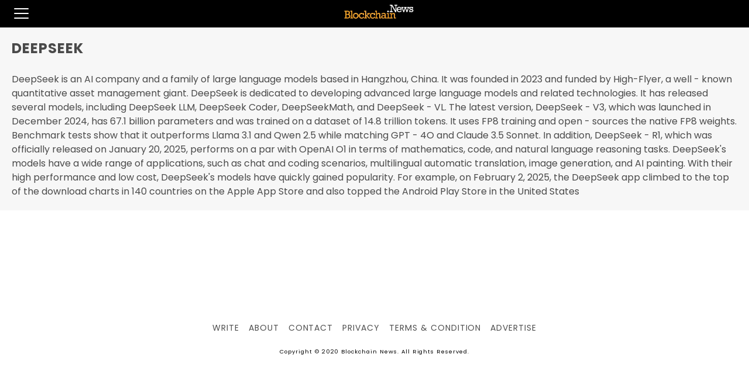

--- FILE ---
content_type: text/html; charset=utf-8
request_url: https://blockchain.news/tag/investment%20advisers/amp
body_size: 8877
content:

<!doctype html>
<html amp>
<head>
    <meta charset="utf-8">
    <title>Blockchain News | INVESTMENT-ADVISERS</title>
    <link rel="canonical" href="http://blockchain.news/tag/INVESTMENT-ADVISERS" />
    <link rel="stylesheet" href="https://fonts.googleapis.com/css?family=Roboto:300,400,500,600,700%7CSource+Sans+Pro:200,300,400,500,600,700,900%7CBarlow:200,300,400,500,600,700,900%7CNoto+Sans:200,300,400,500,600,700,900%7CPoppins:200,300,400,500,600,700,900" />
    <meta name="viewport" content="width=device-width,minimum-scale=1,initial-scale=1">
    <script async src="https://cdn.ampproject.org/v0.js"></script>
    <script custom-element="amp-form" src="https://cdn.ampproject.org/v0/amp-form-0.1.js" async=""></script>
    <script async custom-element="amp-sidebar" src="https://cdn.ampproject.org/v0/amp-sidebar-0.1.js"></script>
    <script async custom-element="amp-accordion" src="https://cdn.ampproject.org/v0/amp-accordion-0.1.js"></script>
    <script async custom-element="amp-auto-ads" src="https://cdn.ampproject.org/v0/amp-auto-ads-0.1.js">
    </script>

    <style amp-boilerplate>

        body {
            -webkit-animation: -amp-start 8s steps(1,end) 0s 1 normal both;
            -moz-animation: -amp-start 8s steps(1,end) 0s 1 normal both;
            -ms-animation: -amp-start 8s steps(1,end) 0s 1 normal both;
            animation: -amp-start 8s steps(1,end) 0s 1 normal both
        }

        @-webkit-keyframes -amp-start {
            from {
                visibility: hidden
            }

            to {
                visibility: visible
            }
        }

        @-moz-keyframes -amp-start {
            from {
                visibility: hidden
            }

            to {
                visibility: visible
            }
        }

        @-ms-keyframes -amp-start {
            from {
                visibility: hidden
            }

            to {
                visibility: visible
            }
        }

        @-o-keyframes -amp-start {
            from {
                visibility: hidden
            }

            to {
                visibility: visible
            }
        }

        @keyframes -amp-start {
            from {
                visibility: hidden
            }

            to {
                visibility: visible
            }
        }
    </style>
    <noscript>
        <style amp-boilerplate>

            body {
                -webkit-animation: none;
                -moz-animation: none;
                -ms-animation: none;
                animation: none
            }
        </style>
    </noscript>
    <style amp-custom>
        body {
            background: #fff;
            color: #4a4a4a;
            font-family: -apple-system,BlinkMacSystemFont,Segoe UI,Roboto,Oxygen,Ubuntu,Cantarell,Fira Sans,Droid Sans,Helvetica Neue,Arial,sans-serif;
            min-width: 315px;
            overflow-x: hidden;
            font-smooth: always;
            -webkit-font-smoothing: antialiased;
        }
        .header {
            background-color: #000;
            z-index: 999;
            box-shadow: 0 0 5px 2px rgba(0,0,0,.1);
            text-align: center;
        }
        .left-0 {
            left: 0;
        }
        .bottom-0 {
            bottom: 0;
        }
        .right-0 {
            right: 0;
        }
        .top-0 {
            top: 0;
        }
        .absolute {
            position: absolute;
        }
        .line-height-4 {
            line-height: 2rem;
        }
        .ampstart-related-article-readmore {
            letter-spacing: 0;
        }
        .ampstart-label {
            text-transform: uppercase;
            line-height: 1.125rem;
        }
        h1, h2, h3, h4, h5, h6 {
            margin: 0;
            padding: 0;
            font-weight: 700;
            letter-spacing: .06rem;
        }
        .h1, h1 {
            font-size: 3rem;
            line-height: 3.5rem;
        }
        .h2, h2 {
            font-size: 2rem;
            line-height: 2.5rem;
        }
        .h3, h3 {
            font-size: 1.5rem;
            line-height: 2rem;
        }
        .h4, h4 {
            font-size: 1.125rem;
            line-height: 1.5rem;
        }
        .mt1 {
            margin-bottom: 1rem;
        }
        .m0 {
            margin: 0;
        }
        .mb1 {
            margin-bottom: .5rem;
        }
        .mb2 {
            margin-bottom: 1rem;
        }
        .mb3 {
            margin-bottom: 1.5rem;
        }
        .mb4 {
            margin-bottom: 2rem;
        }
        .p0 {
            padding: 0;
        }
        .p1 {
            padding: .5rem;
        }
        .p3 {
            padding: 1.5rem;
        }
        .px1 {
            padding-left: .5rem;
            padding-right: .5rem;
        }
        .px3 {
            padding-left: 1.5rem;
            padding-right: 1.5rem;
        }

        .pt2 {
            padding-top: 1rem;
        }
        .relative {
            position: relative;
        }
        .ampstart-subtitle {
            color: #003f93;
            font-size: 1rem;
        }
        .ampstart-related-article-section .ampstart-heading {
            color: #4a4a4a;
            font-weight: 400;
        }
        .ampstart-card {
            box-shadow: 0 1px 1px 0 rgba(0,0,0,.14), 0 1px 1px -1px rgba(0,0,0,.14), 0 1px 5px 0 rgba(0,0,0,.12);
        }
        .max-width-1 {
            max-width: 24rem;
        }
        .block {
            display: block;
        }
        .text-decoration-none {
            text-decoration: none;
        }
        .ampstart-icon {
            fill: #003f93;
        }
        .ampstart-input {
            width: 100%;
        }
            .ampstart-input > input, .ampstart-input > select, .ampstart-input > textarea {
                width: 100%;
                margin-top: 1rem;
                line-height: 1.5rem;
                border: 0;
                border-radius: 0;
                border-bottom: 1px solid #eee background: none;
                color: #4a4a4a;
                outline: 0;
            }
            .ampstart-input > label {
                color: #003f93;
                pointer-events: none;
                text-align: left;
                font-size: .875rem;
                line-height: 1rem;
                opacity: 0;
                animation: .2s;
                animation-timing-function: cubic-bezier(.4,0,.2,1);
                animation-fill-mode: forwards;
            }
        .ampstart-label {
            text-transform: uppercase;
        }
        .ampstart-byline, .ampstart-caption, .ampstart-hint, .ampstart-label {
            font-size: .875rem;
            color: #4f4f4f;
            line-height: 1.125rem;
            letter-spacing: .06rem;
        }
        .ampstart-btn-secondary {
            background-color: #fff;
            color: #000;
        }
        .ampstart-btn {
            display: inline-block;
            vertical-align: middle;
            position: relative;
            font-size: 14px;
            border-radius: 2px;
            background: #eaeaea;
            color: #333;
            text-align: center;
            line-height: 24px;
            letter-spacing: .8px;
            z-index: 1;
        }
        .ampstart-footer {
            background-color: #fff;
            color: #000;
            padding-top: 5rem;
            padding-bottom: 5rem;
        }
        .ampstart-footer, .ampstart-small-text {
            font-size: .75rem;
            line-height: 1rem;
            letter-spacing: .06rem;
        }
        .items-center {
            -ms-flex-align: center;
            align-items: center;
        }
        main .ampstart-social-follow {
            margin-left: auto;
            margin-right: auto;
            width: 315px;
        }
        .justify-around {
            justify-content: space-around;
        }
        .flex-column {
            flex-direction: column;
        }
        .flex-wrap {
            flex-wrap: wrap;
        }
        .flex {
            display: flex;
        }
        .list-reset {
            list-style: none;
            padding-left: 0;
        }
        small {
            font-size: 80%;
        }
        li {
            display: list-item;
            text-align: -webkit-match-parent;
        }
        nav, section {
            display: block;
        }
        .border-none {
            border: 0
        }
        button, input {
            overflow: visible;
        }
        main {
            max-width: 1380px;
            margin: 0 auto;
        }

        amp-img {
            margin-top: 20px;
        }

        .logo {
            margin-top: 5px;
            margin-bottom: 5px;
            margin-right: 35px;
        }


            .title, p span font {
                color: #4a4a4a;
            }
        .definition-padding{
            padding:20px
        }
        .ampstart-related-article-section {
            border-color: #A2A0A0;
        }
        .border-bottom {
            border-bottom-style: solid;
            border-bottom-width: 1px;
        }


        a {
            text-decoration: none;
            color: #4a4a4a;
        }


        a:visited {
            text-decoration: none;
            color: #4a4a4a;
        }
        .col-5 {
            flex: 0 0 41.666667%;
            max-width: 41.666667%;
        }
        .col-7 {
            -ms-flex: 0 0 58.333333%;
            flex: 0 0 58.333333%;
            max-width: 58.333333%;
        }
        .post-title {
            margin-top: 1em;
            color: #000;
            min-height: 5em;
            line-height: 0.5em;
            font: 12px noto sans;
            font-weight:700;
        }
        body {
    font-family: Noto Sans,Calibri,sans-serif;
    -webkit-font-smoothing: antialiased;
}

            .sidebar-open-btn {
            font-size: 1.5em;
            display: none;
        }

      .sidebar-open-btn {
        display: inline-block;
        float:left;
        margin-top:8px;
        background: #000;
        color: #fff;
        border-color: #000;
        padding-right:0px;
      }
    }
        .ampstart-footer-nav ul li a{
           color:#fff;
        }
        amp-mega-menu nav {
            background-color: #fab915;
        }
    amp-mega-menu nav ul {
      max-width:1380px;
                margin: 0 auto;
                padding:0px;
    }

        amp-mega-menu nav ul li {
            font-size: 15px;
            letter-spacing: .25px;
            display: block;
            position: relative;
            padding: 9px 9px 9px 0px;
            font-weight: 700;
            text-decoration: none;
        }
    amp-mega-menu nav ul li div{
       max-width:690px;
       margin-top:9px;

    }
        amp-mega-menu nav ul li div div div ul li {
        font-weight:400;
        }

        .col {
            flex-basis: 0;
            flex-grow: 1;
            position: relative;
            width: 100%;
            min-height: 1px;
            float: left;
            width: 20%;
            padding: 10px;
            margin-bottom: 20px;
        }

        .mega-title {
            font-weight: 700;
            margin-bottom: 6px;
            letter-spacing: 0.3px;
            border-bottom: 1px solid #fab915;
            display: inline-block;
        }
    amp-sidebar {
    background-color: #fff;
    min-width: 300px;
    width: 300px;
}

    amp-sidebar li{
        margin: 0 0 2rem 2em;
        font-weight:500;
    }

    amp-sidebar amp-nested-menu ul li div ul ul li {
    margin: 0 0 0.2rem 0em;
    font-weight: 500;
    font-size:13px;
}
    amp-sidebar amp-nested-menu ul li div ul{
        margin-bottom:20px;
    }

        .menu-title {
            font-size: 13px;
            letter-spacing: .25px;
            font-weight: 700;
            margin-bottom:8px
        }

        .sidebar-icon-container {
            display: inline-block;
            cursor: pointer;
        }
        .bar1, .bar2, .bar3 {
            width: 25px;
            height: 2px;
            background-color: #fff;
            margin: 6px 0;
            border-radius: 100px;
        }
        .close-sidebar {
            font-size: 1.5em;
            margin: 0.5em 0 0rem 1em;
        }
        @media (min-width: 576px) {
            .hidden-sm-up {
                display: none;
            }
        }

        @media (max-width: 575px) {
            .hidden-xs-down {
                display: none;
            }
        }
        .entry-box {
 margin: 0 1% 2% 0.5%;
            border-bottom: 1px solid #EEE;
        }

        .row {
            display: flex;
            flex-wrap: wrap;
        }

        .col-8 {
            -ms-flex: 0 0 66.666667%;
            flex: 0 0 66.666667%;
            max-width: 66.666667%;
        }

        .col-4 {
            -ms-flex: 0 0 33.333333%;
            flex: 0 0 33.333333%;
            max-width: 33.333333%;
        }

        .post-thumbnail {
            border-radius: 5px;
            vertical-align: text-top;
            margin-top: 0px;
            margin-bottom: 20px;
        }
        .entry-title {
            font-weight: 600;
            line-height: 24px;
            font-size: 16px;
        }

        .entry-padding {
            padding: 0px 0px 20px 20px
        }

        @media (max-width: 600px) {

            .entry-title {
                font-size: 13.2px;
                line-height: 18px;
            }

            .entry-padding {
                padding: 0px 0px 0px 20px;
            }
            .post-padding {
                padding-top: 15px;
            }
        }

        
        
        .ml {
            margin-left: 20px;
        }

        .col-6 {
    flex: 0 0 50%;
    max-width: 50%;
}
        .entry-meta>* {
    display: inline-block;
    letter-spacing: .5px;
    color: #999;
    text-transform: uppercase;
}
        .col-12 {
    flex: 0 0 100%;
    max-width: 100%;
}
        .entry-cat{
            text-transform: capitalize;
color: #333;
font-size:11px;
        }
        .post-desc {
            font-size:11px;
    color: #ccc;
    text-transform: capitalize;
    padding-right: 0;
}
        .entry-title {
    font-weight: 600;
    line-height: 18px;
}
        .btn {
            border: 0;
            /*padding: 9px 30px;*/
            display: inline-block;
            vertical-align: middle;
            position: relative;
            /*font-size: 14px;*/
            border-radius: 2px;
            background: #eaeaea;
            color: #333;
            text-align: center;
            line-height: 24px;
            letter-spacing: .8px;
            z-index: 1;
        }
        .tag-btn {
            margin: .8em .8em 0 0;
            padding: .1em .5em;
        }
        body {
            font-family: applefont,'Poppins','Source Sans Pro',sans-serif !important;
        }
    </style>
    <!-- AMP Analytics -->
    <script async custom-element="amp-analytics" src="https://cdn.ampproject.org/v0/amp-analytics-0.1.js"></script>
<script type="text/javascript">!function(T,l,y){var S=T.location,k="script",D="instrumentationKey",C="ingestionendpoint",I="disableExceptionTracking",E="ai.device.",b="toLowerCase",w="crossOrigin",N="POST",e="appInsightsSDK",t=y.name||"appInsights";(y.name||T[e])&&(T[e]=t);var n=T[t]||function(d){var g=!1,f=!1,m={initialize:!0,queue:[],sv:"5",version:2,config:d};function v(e,t){var n={},a="Browser";return n[E+"id"]=a[b](),n[E+"type"]=a,n["ai.operation.name"]=S&&S.pathname||"_unknown_",n["ai.internal.sdkVersion"]="javascript:snippet_"+(m.sv||m.version),{time:function(){var e=new Date;function t(e){var t=""+e;return 1===t.length&&(t="0"+t),t}return e.getUTCFullYear()+"-"+t(1+e.getUTCMonth())+"-"+t(e.getUTCDate())+"T"+t(e.getUTCHours())+":"+t(e.getUTCMinutes())+":"+t(e.getUTCSeconds())+"."+((e.getUTCMilliseconds()/1e3).toFixed(3)+"").slice(2,5)+"Z"}(),iKey:e,name:"Microsoft.ApplicationInsights."+e.replace(/-/g,"")+"."+t,sampleRate:100,tags:n,data:{baseData:{ver:2}}}}var h=d.url||y.src;if(h){function a(e){var t,n,a,i,r,o,s,c,u,p,l;g=!0,m.queue=[],f||(f=!0,t=h,s=function(){var e={},t=d.connectionString;if(t)for(var n=t.split(";"),a=0;a<n.length;a++){var i=n[a].split("=");2===i.length&&(e[i[0][b]()]=i[1])}if(!e[C]){var r=e.endpointsuffix,o=r?e.location:null;e[C]="https://"+(o?o+".":"")+"dc."+(r||"services.visualstudio.com")}return e}(),c=s[D]||d[D]||"",u=s[C],p=u?u+"/v2/track":d.endpointUrl,(l=[]).push((n="SDK LOAD Failure: Failed to load Application Insights SDK script (See stack for details)",a=t,i=p,(o=(r=v(c,"Exception")).data).baseType="ExceptionData",o.baseData.exceptions=[{typeName:"SDKLoadFailed",message:n.replace(/\./g,"-"),hasFullStack:!1,stack:n+"\nSnippet failed to load ["+a+"] -- Telemetry is disabled\nHelp Link: https://go.microsoft.com/fwlink/?linkid=2128109\nHost: "+(S&&S.pathname||"_unknown_")+"\nEndpoint: "+i,parsedStack:[]}],r)),l.push(function(e,t,n,a){var i=v(c,"Message"),r=i.data;r.baseType="MessageData";var o=r.baseData;return o.message='AI (Internal): 99 message:"'+("SDK LOAD Failure: Failed to load Application Insights SDK script (See stack for details) ("+n+")").replace(/\"/g,"")+'"',o.properties={endpoint:a},i}(0,0,t,p)),function(e,t){if(JSON){var n=T.fetch;if(n&&!y.useXhr)n(t,{method:N,body:JSON.stringify(e),mode:"cors"});else if(XMLHttpRequest){var a=new XMLHttpRequest;a.open(N,t),a.setRequestHeader("Content-type","application/json"),a.send(JSON.stringify(e))}}}(l,p))}function i(e,t){f||setTimeout(function(){!t&&m.core||a()},500)}var e=function(){var n=l.createElement(k);n.src=h;var e=y[w];return!e&&""!==e||"undefined"==n[w]||(n[w]=e),n.onload=i,n.onerror=a,n.onreadystatechange=function(e,t){"loaded"!==n.readyState&&"complete"!==n.readyState||i(0,t)},n}();y.ld<0?l.getElementsByTagName("head")[0].appendChild(e):setTimeout(function(){l.getElementsByTagName(k)[0].parentNode.appendChild(e)},y.ld||0)}try{m.cookie=l.cookie}catch(p){}function t(e){for(;e.length;)!function(t){m[t]=function(){var e=arguments;g||m.queue.push(function(){m[t].apply(m,e)})}}(e.pop())}var n="track",r="TrackPage",o="TrackEvent";t([n+"Event",n+"PageView",n+"Exception",n+"Trace",n+"DependencyData",n+"Metric",n+"PageViewPerformance","start"+r,"stop"+r,"start"+o,"stop"+o,"addTelemetryInitializer","setAuthenticatedUserContext","clearAuthenticatedUserContext","flush"]),m.SeverityLevel={Verbose:0,Information:1,Warning:2,Error:3,Critical:4};var s=(d.extensionConfig||{}).ApplicationInsightsAnalytics||{};if(!0!==d[I]&&!0!==s[I]){var c="onerror";t(["_"+c]);var u=T[c];T[c]=function(e,t,n,a,i){var r=u&&u(e,t,n,a,i);return!0!==r&&m["_"+c]({message:e,url:t,lineNumber:n,columnNumber:a,error:i}),r},d.autoExceptionInstrumented=!0}return m}(y.cfg);function a(){y.onInit&&y.onInit(n)}(T[t]=n).queue&&0===n.queue.length?(n.queue.push(a),n.trackPageView({})):a()}(window,document,{
src: "https://js.monitor.azure.com/scripts/b/ai.2.min.js", // The SDK URL Source
crossOrigin: "anonymous", 
cfg: { // Application Insights Configuration
    connectionString: 'InstrumentationKey=496e0993-e808-4c04-a727-b54602bde631;IngestionEndpoint=https://eastasia-0.in.applicationinsights.azure.com/;LiveEndpoint=https://eastasia.livediagnostics.monitor.azure.com/;ApplicationId=3806c8be-90af-4ce3-b004-be6090a45e2a'
}});</script></head>
<body>
    <amp-auto-ads type="adsense"
                  data-ad-client="ca-pub-2685412041103446">
    </amp-auto-ads>
    <!-- Google Tag Manager -->
    <amp-analytics config="https://www.googletagmanager.com/amp.json?id=GTM-5KMH9TP&gtm.url=SOURCE_URL" data-credentials="include"></amp-analytics>
    <amp-analytics type="gtag" data-credentials="include">
        <script type="application/json">
            {
            "vars" : {
            "gtag_id": "UA-134821821-1",
            "config" : {
            "UA-134821821-1": { "groups": "default" }
            }
            }
            }
        </script>
    </amp-analytics>
    <div class="header">
        <div role="button" on="tap:sidebar.toggle" tabindex="0" class="sidebar-icon-container sidebar-open-btn px3">
            <div class="bar1"></div>
            <div class="bar2"></div>
            <div class="bar3"></div>
        </div>
        <a href="https://blockchain.news">

            <amp-img width="125"
                     height="30"
                     src="https://image.blockchain.news/sharedimage/blockchain_Logo_black-02 .jpg" class="logo" layout="intrinsic"></amp-img>
        </a>
    </div>
    <amp-sidebar id="sidebar" layout="nodisplay" style="line-height: 1.5rem;">
        <amp-nested-menu layout="fill">
            <div role="button" aria-label="close sidebar" on="tap:sidebar.toggle" tabindex="0" class="close-sidebar">✕</div>
            <ul style="margin-top:20px">
                <li class="menu-title">
                    <h4 amp-nested-submenu-open style="font-weight:600;font-size:13px">News <span style="color:#fab915">&#9656;</span></h4>
                    <div amp-nested-submenu>
                        <ul>
                            <li style="margin: 30px 0 0.5rem 2em;">
                                <span amp-nested-submenu-close style="color:#4A4A4A;font-size:13px;"><span style="color:#fab915">&#9666;</span> Back</span>
                            </li>
                            <li>

                                <div class="mega-title"><a href="/tag/Cryptocurrency">Crypto News</a></div>
                                <ul>
                                    <li><a href="/tag/Bitcoin">Bitcoin News</a></li>
                                    <li><a href="/tag/Ethereum">Ethereum News</a></li>
                                    <li><a href="/tag/Cardano">Cardano News</a></li>
                                    <li><a href="/tag/Stablecoin">Stablecoin News</a></li>
                                    <li><a href="/tag/CBDC">CBDC News</a></li>
                                    <li><a href="/tag/DeFi">DeFi News</a></li>
                                </ul>
                                <div class="mega-title"><a href="/tag/regulation">Regulatory News</a></div>
                                <ul>
                                    <li><a href="/tag/regulation">Regulation</a></li>
                                    <li><a href="/tag/legal">Legal</a></li>
                                    <li><a href="/tag/cybercrime">Cybercrime</a></li>
                                </ul>
                                <div class="mega-title"><a href="/tag/Industry">Industry News</a></div>
                                <ul>
                                    <li><a href="/tag/exchanges">Exchanges</a></li>
                                    <li><a href="/tag/mining">Mining</a></li>
                                    <li><a href="/tag/Data-Service">Data Service</a></li>
                                </ul>
                                <div class="mega-title"><a href="/tag/technology">Technology News</a></div>
                                <ul>
                                    <li><a href="/tag/Enterprise">Enterprise</a></li>
                                    <li><a href="/tag/Blockchain-Application">Blockchain Application</a></li>
                                </ul>
                            </li>
                        </ul>
                    </div>
                </li>
                <li class="menu-title">
                    <a href="/analysis">Analysis</a>
                </li>
                <li class="menu-title">
                    <a href="/interview">Interview</a>
                </li>
                <li class="menu-title">
                    <a href="/wiki">Wiki</a>
                </li>
                <li class="menu-title">
                    <a href="/press%20release">Press Release</a>
                </li>
                <li class="menu-title">
                    <a href="/price">Price</a>
                </li>
                <li class="menu-title">
                    <a href="/Eventlist">Events</a>
                </li>
                <li class="menu-title">
                    <a href="/opinion">Opinion</a>
                </li>
                <li class="menu-title">
                    <a href="/write">Join Us</a>
                </li>
                <li style="font-size: 11px;color: gray;font-weight: 600;margin: 2em 0 0.4rem 2.3em;">Tools</li>
                <li class="menu-title">
                    <a href="/about">About</a>
                </li>
                <li class="menu-title">
                    <a href="/contact">Contact</a>
                </li>
                <li class="menu-title">
                    <a href="/privacy">Privacy</a>
                </li>
                <li class="menu-title">
                    <a href="/termsandconditions">Terms & Conditions</a>
                </li>
                <li class="menu-title">
                    <a href="/Advertisement">Advertise</a>
                </li>
                <li class="menu-title">
                    <a href="/zh">中文</a>
                </li>
                <li style="margin:0 0 0.8rem 1.3em">
                    <a target="_blank" rel="nofollow noopener noreferrer" href="https://www.linkedin.com/company/blockchainnewsbn/"><amp-img src="https://blockchainstock.blob.core.windows.net/logo/sidebar-linkedin.png" width="40" height="40" style="margin-top:0px"></amp-img>&nbsp;</a>
                    <a target="_blank" rel="nofollow noopener noreferrer" href="https://www.facebook.com/BlockchainNewsM/"><amp-img src="https://blockchainstock.blob.core.windows.net/logo/sidebar-facebook.png" width="40" height="40" style="margin-top:0px"></amp-img>&nbsp;</a>
                    <a target="_blank" rel="nofollow noopener noreferrer" href="https://twitter.com/BlockchainNewsM"><amp-img src="https://blockchainstock.blob.core.windows.net/logo/sidebar-twitter.png" width="40" height="40" style="margin-top:0px"></amp-img>&nbsp;</a>
                </li>

            </ul>
        </amp-nested-menu>
    </amp-sidebar>
    <div style="background:#f7f7f7" class="definition-padding">
        <main>


            <h3 class="title" id="headingTag">DEEPSEEK</h3>&nbsp;<h3 style="font-size:20px" id="currentprice"></h3>

            <div class="container definition spacing-normal" style="line-height:1.5em;">

DeepSeek is an AI company and a family of large language models based in Hangzhou, China. It was founded in 2023 and funded by High-Flyer, a well - known quantitative asset management giant.&#xD;&#xA;DeepSeek is dedicated to developing advanced large language models and related technologies. It has released several models, including DeepSeek LLM, DeepSeek Coder, DeepSeekMath, and DeepSeek - VL. The latest version, DeepSeek - V3, which was launched in December 2024, has 67.1 billion parameters and was trained on a dataset of 14.8 trillion tokens. It uses FP8 training and open - sources the native FP8 weights. Benchmark tests show that it outperforms Llama 3.1 and Qwen 2.5 while matching GPT - 4O and Claude 3.5 Sonnet. In addition, DeepSeek - R1, which was officially released on January 20, 2025, performs on a par with OpenAI O1 in terms of mathematics, code, and natural language reasoning tasks.&#xD;&#xA;DeepSeek&#x27;s models have a wide range of applications, such as chat and coding scenarios, multilingual automatic translation, image generation, and AI painting. With their high performance and low cost, DeepSeek&#x27;s models have quickly gained popularity. For example, on February 2, 2025, the DeepSeek app climbed to the top of the download charts in 140 countries on the Apple App Store and also topped the Android Play Store in the United States



            </div>

    </div>
    </main>
    </div>
    </div>

    <main id="content" role="main" class="px3">
        <article class="blockchain-article">

            <br />

            <br /><br /><br />




        </article>

    </main>
    <!-- Start Footer -->
    <footer class="ampstart-footer flex flex-column items-center px3 hidden-xs-down">
        <nav class="ampstart-footer-nav">
            <ul class="list-reset flex flex-wrap mb3">
                <li class="px1"><a class="text-decoration-none ampstart-label" href="/Write">Write</a></li>
                <li class="px1"><a class="text-decoration-none ampstart-label" href="/about">About</a></li>
                <li class="px1"><a class="text-decoration-none ampstart-label" href="/contact">Contact</a></li>
                <li class="px1"><a class="text-decoration-none ampstart-label" href="/privacy">Privacy</a></li>
                <li class="px1"><a class="text-decoration-none ampstart-label" href="/termsandconditions">Terms & Condition</a></li>
                <li class="px1"><a class="text-decoration-none ampstart-label" href="/Advertisement">Advertise</a></li>
            </ul>
        </nav>
        <small>
            Copyright © 2020 Blockchain News. All Rights Reserved.
        </small>
    </footer>
    <!-- End Footer -->
</body>

</html>


--- FILE ---
content_type: text/javascript; charset=UTF-8
request_url: https://cdn.ampproject.org/rtv/012510081644000/v0/amp-nested-menu-0.1.js
body_size: 1205
content:
;
(self.AMP=self.AMP||[]).push({m:0,v:"2510081644000",n:"amp-nested-menu",ev:"0.1",l:!0,f:function(n,e){!function(){var e;function t(n){if(void 0===n)throw new ReferenceError("this hasn't been initialised - super() hasn't been called");return n}function i(n,e){return(i=Object.setPrototypeOf||function(n,e){return n.__proto__=e,n})(n,e)}function r(n){return(r=Object.setPrototypeOf?Object.getPrototypeOf:function(n){return n.__proto__||Object.getPrototypeOf(n)})(n)}function u(n){return(u="function"==typeof Symbol&&"symbol"==typeof Symbol.iterator?function(n){return typeof n}:function(n){return n&&"function"==typeof Symbol&&n.constructor===Symbol&&n!==Symbol.prototype?"symbol":typeof n})(n)}function s(n,e){if(e&&("object"===u(e)||"function"==typeof e))return e;if(void 0!==e)throw new TypeError("Derived constructors may only return object or undefined");return t(n)}var o="ArrowLeft",a="ArrowUp",m="ArrowDown",c="Home";function f(n){return n?Array.prototype.slice.call(n):[]}Array.isArray;var p,d=Object.prototype;function l(n,e){return n.replace(/^|,/g,"$&".concat(e," "))}function h(n,e){if(void 0!==p?p:p=function(n){try{var e=n.ownerDocument,t=e.createElement("div"),i=e.createElement("div");return t.appendChild(i),t.querySelector(":scope div")===i}catch(n){return!1}}(n))return n.querySelector(l(e,":scope"));var t=function(n,e){var t=n.classList,i="i-amphtml-scoped";t.add(i);var r=l(e,".".concat(i)),u=n.querySelectorAll(r);return t.remove(i),u}(n,e)[0];return void 0===t?null:t}function b(n,e,t){var i;for(i=n;i&&i!==t;i=i.parentElement)if(e(i))return i;return null}function v(n,e){return n.closest?n.closest(e):b(n,(function(n){return function(n,e){var t=n.matches||n.webkitMatchesSelector||n.mozMatchesSelector||n.msMatchesSelector||n.oMatchesSelector;return!!t&&t.call(n,e)}(n,e)}))}function y(n){try{n.focus()}catch(n){}}d.hasOwnProperty,d.toString,self.__AMP_LOG=self.__AMP_LOG||{user:null,dev:null,userForEmbed:null};var w=self.__AMP_LOG;function g(n){return function(n,e){throw new Error("failed to call initLogConstructor")}()}function x(n,e,t,i,r,u,s,o,a,m,c){return n}function j(n,e,t,i,r,u,s,o,a,m,c){return(w.user||(w.user=g()),void w.user.win?w.userForEmbed||(w.userForEmbed=g()):w.user).assert(n,e,t,i,r,u,s,o,a,m,c)}function E(n){return n.nodeType?(t=n,e=(t.ownerDocument||t).defaultView,function(n,e){return R(n=function(n){return n.__AMP_TOP||(n.__AMP_TOP=n)}(n),"ampdoc")}(e)).getAmpDoc(n):n;var e,t}function R(n,e){x(A(n,e));var t=function(n){var e=n.__AMP_SERVICES;return e||(e=n.__AMP_SERVICES={}),e}(n)[e];return t.obj||(x(t.ctor),x(t.context),t.obj=new t.ctor(t.context),x(t.obj),t.context=null,t.resolve&&t.resolve(t.obj)),t.obj}function A(n,e){var t=n.__AMP_SERVICES&&n.__AMP_SERVICES[e];return!(!t||!t.ctor)}var O=function(n){return R(n,"timer")},S="amp-nested-menu",L="left",k="right",X=function(n){!function(n,e){if("function"!=typeof e&&null!==e)throw new TypeError("Super expression must either be null or a function");n.prototype=Object.create(e&&e.prototype,{constructor:{value:n,writable:!0,configurable:!0}}),e&&i(n,e)}(l,n);var u,p,d=(u=l,p=function(){if("undefined"==typeof Reflect||!Reflect.construct)return!1;if(Reflect.construct.sham)return!1;if("function"==typeof Proxy)return!0;try{return Boolean.prototype.valueOf.call(Reflect.construct(Boolean,[],(function(){}))),!0}catch(n){return!1}}(),function(){var n,e=r(u);if(p){var t=r(this).constructor;n=Reflect.construct(e,arguments,t)}else n=e.apply(this,arguments);return s(this,n)});function l(n){var e;return(e=d.call(this,n)).Yl=e.win.document,e.Ys=null,e.Lq=null,e.Xq=n,e.Bq=e.Qu.bind(t(e)),e.Uq=e.zq.bind(t(e)),e}l.prerenderAllowed=function(){return!0};var w=l.prototype;return w.buildCallback=function(){var n,e=this.element;this.Ys=function(n){return e="action",t=E(n),A(r=(i=E(t)).isSingleDoc()?i.win:i,e)?R(r,e):null;var e,t,i,r}(this.element),this.Lq=e.getAttribute("side"),this.Lq!=L&&this.Lq!=k&&(this.Lq="rtl"==((n=this.Yl).body.getAttribute("dir")||n.documentElement.getAttribute("dir")||"ltr")?L:k,e.setAttribute("side",this.Lq)),this.registerAction("reset",this.reset.bind(this)),e.addEventListener("click",this.Bq),e.addEventListener("keydown",this.Uq)},w.layoutCallback=function(){return this.Fq(),e||(e=Promise.resolve(void 0))},w.Fq=function(){var n=this;f(this.element.querySelectorAll("[amp-nested-submenu-open],[amp-nested-submenu-close]")).forEach((function(e){e.hasAttribute("tabindex")||e.setAttribute("tabindex",0),e.setAttribute("role","button"),e.hasAttribute("amp-nested-submenu-open")&&e.setAttribute("aria-expanded","false"),j(0==n.Ys.hasAction(e,"tap"),"submenu open/close buttons should not have tap actions registered.")}))},w.isLayoutSupported=function(n){return"fill"==n},w.Qu=function(n){var e=n.target,t=v(n.target,"[amp-nested-submenu-open],[amp-nested-submenu-close]");t&&this.Hq(e,t)&&(t.hasAttribute("amp-nested-submenu-open")?this.Iq(t):this.$q(t))},w.Hq=function(n,e){var t=!!b(n,(function(n){return"A"==n.tagName}),e),i=this.Ys.hasAction(n,"tap",e);return!t&&!i},w.Iq=function(n){var e=h(n.parentElement,">[amp-nested-submenu]");j(e,"".concat(S," requires each submenu open button to have a submenu as its sibling")),this.Gq(e)},w.Gq=function(n){var e=this;if(!n.hasAttribute("open")){var t=this.Jq(n);t&&(t.setAttribute("child-open",""),n.setAttribute("open",""),this.Xq=n,O(this.win).delay((function(){h(n.parentElement,">[amp-nested-submenu-open]").setAttribute("aria-expanded","true");var t=f(n.querySelectorAll("[amp-nested-submenu-close]")).filter((function(t){return e.Jq(t)==n}))[0];j(t,"".concat(S," requires each submenu to contain at least one submenu close button")),y(t)}),350))}},w.$q=function(n){var e=v(n,"[amp-nested-submenu]");j(e,"".concat(S,": submenu close buttons are only allowed inside submenus")),this._A(e)},w._A=function(n){if(n.hasAttribute("open")){var e=this.Jq(n);e&&(e.removeAttribute("child-open"),n.removeAttribute("open"),this.Xq=e,O(this.win).delay((function(){var e=h(n.parentElement,">[amp-nested-submenu-open]");e.setAttribute("aria-expanded","false"),y(e)}),350))}},w.reset=function(){for(;this.element.hasAttribute("child-open");)this._A(this.Xq)},w.zq=function(n){if(!n.defaultPrevented)switch(n.key){case"Enter":case" ":return void this.Qu(n);case o:case"ArrowRight":this.Kq(n);break;case a:case m:case c:case"End":this.Nq(n)}},w.Kq=function(n){var e=n.key==o;if(this.Lq==L&&(e=!e),e)this._A(this.Xq);else{var t=n.target;t.hasAttribute("amp-nested-submenu-open")&&this.Iq(t)}},w.Nq=function(n){var e=n.target,t=b(e,(function(n){return"LI"==n.tagName}),this.Jq(e));if(t){var i;if(n.key===a)i=t.previousElementSibling;else if(n.key===m)i=t.nextElementSibling;else if(n.key===c)i=t.parentElement.firstElementChild;else{if("End"!==n.key)return;i=t.parentElement.lastElementChild}if(i){var r=i.querySelector("button,a[href],[tabindex]");r&&(n.preventDefault(),y(r))}}},w.Jq=function(n){return v(n.parentElement,"amp-nested-menu,[amp-nested-submenu]")},l}(n.BaseElement);n.registerElement(S,X,"amp-nested-menu,amp-nested-menu [amp-nested-submenu]{position:absolute!important;top:0!important;width:100%!important;height:100%!important;margin:0!important;padding:0!important;transform:translateX(0)!important}amp-nested-menu.i-amphtml-layout-size-defined{overflow:visible!important}amp-nested-menu ol,amp-nested-menu ul{list-style-type:none;padding:0}amp-nested-menu [amp-nested-submenu-close],amp-nested-menu [amp-nested-submenu-open]{cursor:pointer}amp-nested-menu [amp-nested-submenu]{opacity:0!important;visibility:hidden!important;transition:transform 233ms,opacity 233ms,visibility 0s 233ms}amp-nested-menu,amp-nested-menu [amp-nested-submenu][open]{opacity:1!important;visibility:visible!important;transition:transform 233ms}amp-nested-menu [amp-nested-submenu][child-open],amp-nested-menu[child-open]{visibility:hidden!important;transition:transform 233ms,visibility 0s 233ms}amp-nested-menu[side=left] [amp-nested-submenu]{right:100%!important}amp-nested-menu[side=right] [amp-nested-submenu]{left:100%!important}amp-nested-menu[side=left] [amp-nested-submenu][child-open],amp-nested-menu[side=left][child-open]{transform:translateX(100%)!important}amp-nested-menu[side=right] [amp-nested-submenu][child-open],amp-nested-menu[side=right][child-open]{transform:translateX(-100%)!important}\n/*# sourceURL=/extensions/amp-nested-menu/0.1/amp-nested-menu.css*/")}();
/*! https://mths.be/cssescape v1.5.1 by @mathias | MIT license */}});
//# sourceMappingURL=amp-nested-menu-0.1.js.map